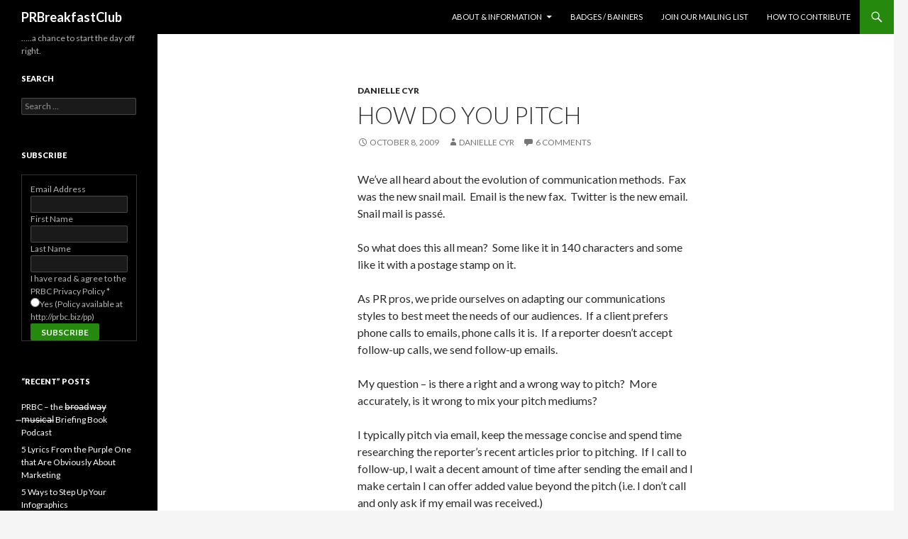

--- FILE ---
content_type: text/html; charset=utf-8
request_url: https://disqus.com/embed/comments/?base=default&f=prbreakfastclub&t_i=920%20http%3A%2F%2Fprbreakfastclub.com%2F%3Fp%3D920&t_u=https%3A%2F%2Fprbreakfastclub.com%2F2009%2F10%2F08%2Fhow-do-you-pitch%2F&t_e=How%20Do%20You%20Pitch&t_d=How%20Do%20You%20Pitch%20%7C%20PRBreakfastClub&t_t=How%20Do%20You%20Pitch&s_o=default
body_size: 4369
content:
<!DOCTYPE html>

<html lang="en" dir="ltr" class="not-supported type-">

<head>
    <title>Disqus Comments</title>

    
    <meta name="viewport" content="width=device-width, initial-scale=1, maximum-scale=1, user-scalable=no">
    <meta http-equiv="X-UA-Compatible" content="IE=edge"/>

    <style>
        .alert--warning {
            border-radius: 3px;
            padding: 10px 15px;
            margin-bottom: 10px;
            background-color: #FFE070;
            color: #A47703;
        }

        .alert--warning a,
        .alert--warning a:hover,
        .alert--warning strong {
            color: #A47703;
            font-weight: bold;
        }

        .alert--error p,
        .alert--warning p {
            margin-top: 5px;
            margin-bottom: 5px;
        }
        
        </style>
    
    <style>
        
        html, body {
            overflow-y: auto;
            height: 100%;
        }
        

        #error {
            display: none;
        }

        .clearfix:after {
            content: "";
            display: block;
            height: 0;
            clear: both;
            visibility: hidden;
        }

        
    </style>

</head>
<body>
    

    
    <div id="error" class="alert--error">
        <p>We were unable to load Disqus. If you are a moderator please see our <a href="https://docs.disqus.com/help/83/"> troubleshooting guide</a>. </p>
    </div>

    
    <script type="text/json" id="disqus-forumData">{"session":{"canModerate":false,"audienceSyncVerified":false,"canReply":true,"mustVerify":false,"recaptchaPublicKey":"6LfHFZceAAAAAIuuLSZamKv3WEAGGTgqB_E7G7f3","mustVerifyEmail":false},"forum":{"aetBannerConfirmation":null,"founder":"747751","twitterName":"","commentsLinkOne":"1 Comment","guidelines":null,"disableDisqusBrandingOnPolls":false,"commentsLinkZero":"0 Comments","disableDisqusBranding":false,"id":"prbreakfastclub","createdAt":"2009-09-01T01:51:06.176199","category":null,"aetBannerEnabled":false,"aetBannerTitle":null,"raw_guidelines":null,"initialCommentCount":null,"votingType":null,"daysUnapproveNewUsers":null,"installCompleted":true,"moderatorBadgeText":"","commentPolicyText":null,"aetEnabled":false,"channel":null,"sort":4,"description":"","organizationHasBadges":true,"newPolicy":true,"raw_description":"","customFont":null,"language":"en","adsReviewStatus":0,"commentsPlaceholderTextEmpty":null,"daysAlive":0,"forumCategory":null,"linkColor":null,"colorScheme":"auto","pk":"183400","commentsPlaceholderTextPopulated":null,"permissions":{},"commentPolicyLink":null,"aetBannerDescription":null,"favicon":{"permalink":"https://disqus.com/api/forums/favicons/prbreakfastclub.jpg","cache":"https://c.disquscdn.com/uploads/forums/18/3400/favicon.png"},"name":"PRBreakfastClub","commentsLinkMultiple":"{num} Comments","settings":{"threadRatingsEnabled":false,"adsDRNativeEnabled":false,"behindClickEnabled":false,"disable3rdPartyTrackers":false,"adsVideoEnabled":false,"adsProductVideoEnabled":false,"adsPositionBottomEnabled":false,"ssoRequired":false,"contextualAiPollsEnabled":false,"unapproveLinks":false,"adsPositionRecommendationsEnabled":true,"adsEnabled":false,"adsProductLinksThumbnailsEnabled":false,"hasCustomAvatar":false,"organicDiscoveryEnabled":true,"adsProductDisplayEnabled":false,"adsProductLinksEnabled":false,"audienceSyncEnabled":false,"threadReactionsEnabled":false,"linkAffiliationEnabled":false,"adsPositionAiPollsEnabled":false,"disableSocialShare":false,"adsPositionTopEnabled":false,"adsProductStoriesEnabled":false,"sidebarEnabled":false,"adultContent":false,"allowAnonVotes":false,"gifPickerEnabled":true,"mustVerify":true,"badgesEnabled":false,"mustVerifyEmail":true,"allowAnonPost":true,"unapproveNewUsersEnabled":false,"mediaembedEnabled":true,"aiPollsEnabled":false,"userIdentityDisabled":false,"adsPositionPollEnabled":false,"discoveryLocked":false,"validateAllPosts":false,"adsSettingsLocked":false,"isVIP":false,"adsPositionInthreadEnabled":false},"organizationId":139502,"typeface":"auto","url":"http://prbreakfastclub.com/","daysThreadAlive":0,"avatar":{"small":{"permalink":"https://disqus.com/api/forums/avatars/prbreakfastclub.jpg?size=32","cache":"//a.disquscdn.com/1763052994/images/noavatar32.png"},"large":{"permalink":"https://disqus.com/api/forums/avatars/prbreakfastclub.jpg?size=92","cache":"//a.disquscdn.com/1763052994/images/noavatar92.png"}},"signedUrl":"http://disq.us/?url=http%3A%2F%2Fprbreakfastclub.com%2F&key=r8Fnx3GpLkjRWTIonAvZSg"}}</script>

    <div id="postCompatContainer"><div class="comment__wrapper"><div class="comment__name clearfix"><img class="comment__avatar" src="https://c.disquscdn.com/uploads/users/49/2864/avatar92.jpg?1281549414" width="32" height="32" /><strong><a href="">laurenfernandez</a></strong> &bull; 16 years ago
        </div><div class="comment__content"><p>You have to mix it up. Reporters are different ages and like to receive information in every which way. Some reporters still like faxes. Some only prefer e-mail. I've actually landed more national level hits by sending hard copy press kits than e-mailing an electronic version. The first thing is to make sure the information is newsworthy, then research how to best send the information out. Follow-up should be a different avenue IMO.</p></div></div><div class="comment__wrapper"><div class="comment__name clearfix"><img class="comment__avatar" src="https://c.disquscdn.com/uploads/users/49/5900/avatar92.jpg?1566482215" width="32" height="32" /><strong><a href="">heatherwhaling</a></strong> &bull; 16 years ago
        </div><div class="comment__content"><p>I think as PR people, we hear from quite a few journalists who *say* they don't want follow up phone calls. I'm sure that's because they're inundated with crappy pitches and just-as-useless follow-up phone calls. That said, if you have a good story to pitch, most reporters don't mind a polite follow-up attempt. In fact, I've had reporters ask me to contact them again if I haven't heard back from them about a particular story.</p><p>The key is being respectful of their time. When I'm pitching, I start by sending an email. Then, depending on the reporter, I'll either send another email or make that phone call. But, when I make the call, I avoid calling at deadline and I ask the reporter if now is a good time. The reporter will be much more open to hearing your pitch if they think you understand where they're coming from.</p><p>There's also a difference between following up and stalking. If you get no response after a couple attempts, odds are they're not interested. :)</p><p>Great post, Danielle!</p><p>Heather (@prtini)</p></div></div><div class="comment__wrapper"><div class="comment__name clearfix"><img class="comment__avatar" src="https://c.disquscdn.com/uploads/users/94/1584/avatar92.jpg?1281549414" width="32" height="32" /><strong><a href="">DanielleCyr</a></strong> &bull; 16 years ago
        </div><div class="comment__content"><p>Thanks for commenting, Heather!  I couldn't agree more that there is a difference between following up and stalking.  It's always frustrating when you limit your outreach attempts and are respectful of people's time, but are still perceived as the stalker breed.</p><p>That said, I'm happiest to read that you, and others, mix outreach mediums.  I've recently heard more of my peers saying they only reach out across one medium and I was anxious to see if it was a trend!</p></div></div><div class="comment__wrapper"><div class="comment__name clearfix"><img class="comment__avatar" src="https://c.disquscdn.com/uploads/users/89/2907/avatar92.jpg?1281549414" width="32" height="32" /><strong><a href="">Alex Aizenberg</a></strong> &bull; 16 years ago
        </div><div class="comment__content"><p>Great post, you raise great questions, and important ones at that.</p><p>Personally, what has worked for me is to mix and match based of internal intel (i.e. other PR pro's or journos advice), external outlooks (i.e. previous stories) and then i proceed via a combo... email first always, followed shortly by phone if timing is of the essence, or later if no deadline in sight.</p><p>Overall though, I really enjoy phone pitching and chewing the fat with my media counterparts live... however, respecting others' needs, i always proceed with caution and understanding that journos (as our teams) are busy busy busy especially under the current environment... so i always start with being mindful of deadlines and always, ALWAYS, giving the opportunity to turn me away at the door ("Is this a good time to talk? yes, i can definitely call back!")...</p><p>I wouldn't want to have anything replace the phone, it's a lifeline of the industry, and honestly levels the playing field... even if people have caller ID...</p></div></div><div class="comment__wrapper"><div class="comment__name clearfix"><img class="comment__avatar" src="https://c.disquscdn.com/uploads/users/74/9679/avatar92.jpg?1281549414" width="32" height="32" /><strong><a href="">TJ Dietderich</a></strong> &bull; 16 years ago
        </div><div class="comment__content"><p>I typically pitch and follow up only via e-mail, but then again I deal with very few traditional journos. Phones are so messy. Agreements are made that no one has hardcopy notes on, voicemails get lost, yadda yadda. </p></div></div><div class="comment__wrapper"><div class="comment__name clearfix"><img class="comment__avatar" src="//a.disquscdn.com/1763052994/images/noavatar92.png" width="32" height="32" /><strong><a href="">Marie Baker</a></strong> &bull; 16 years ago
        </div><div class="comment__content"><p>This is a great post and you raise some good questions. It's difficult to come to one answer really. Every journalist/producer is different. I've encountered the "don't ever call me on the phone, ever!" responses, as well as the "Next time can you leave a voicemail with as much detail as possible and just don't bother e-mailing because I never read them" (oh yea, I'm serious). I think it is all dependent on the person you are pitching.</p><p>My rule of thumb is that if I know it's a good pitch, and it's relevant to that individual's interests/beat and I haven't heard back, then I will follow up with a phone call if I don't get an answer via e-mail.</p></div></div></div>


    <div id="fixed-content"></div>

    
        <script type="text/javascript">
          var embedv2assets = window.document.createElement('script');
          embedv2assets.src = 'https://c.disquscdn.com/embedv2/latest/embedv2.js';
          embedv2assets.async = true;

          window.document.body.appendChild(embedv2assets);
        </script>
    



    
</body>
</html>


--- FILE ---
content_type: text/html; charset=utf-8
request_url: https://www.google.com/recaptcha/api2/aframe
body_size: 265
content:
<!DOCTYPE HTML><html><head><meta http-equiv="content-type" content="text/html; charset=UTF-8"></head><body><script nonce="rE-EqcmM0KfeWmIcj7tM-g">/** Anti-fraud and anti-abuse applications only. See google.com/recaptcha */ try{var clients={'sodar':'https://pagead2.googlesyndication.com/pagead/sodar?'};window.addEventListener("message",function(a){try{if(a.source===window.parent){var b=JSON.parse(a.data);var c=clients[b['id']];if(c){var d=document.createElement('img');d.src=c+b['params']+'&rc='+(localStorage.getItem("rc::a")?sessionStorage.getItem("rc::b"):"");window.document.body.appendChild(d);sessionStorage.setItem("rc::e",parseInt(sessionStorage.getItem("rc::e")||0)+1);localStorage.setItem("rc::h",'1768666432928');}}}catch(b){}});window.parent.postMessage("_grecaptcha_ready", "*");}catch(b){}</script></body></html>